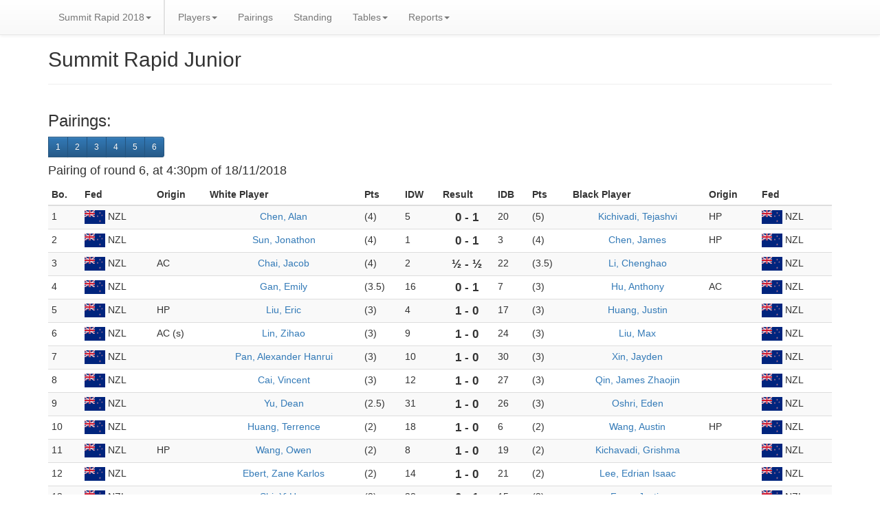

--- FILE ---
content_type: text/html
request_url: https://www.newzealandchess.nz/2018/Vega/wwwSummitRapidJunior/pairs6.html
body_size: 2211
content:
<!DOCTYPE html><html lang="en"><head> <meta name="Vega" content="Linux"><title>Summit Rapid Junior</title>
<meta charset="utf-8">
<meta name="viewport" content="width=device-width, initial-scale=1">
<meta http-equiv="X-UA-Compatible" content="IE=edge"> 
<link rel="stylesheet" href="bootstrap.min.css" type="text/css" /> 
<link rel="stylesheet" href="bootstrap-theme.min.css" type="text/css" /> 
<link rel="stylesheet" href="tweak.css" type="text/css" /> 
</head>
<body>
<nav class="navbar navbar-default navbar-fixed-top">
<div class="container">
<div class="navbar-header">
<button type="button" class="navbar-toggle collapsed" data-toggle="collapse" data-target="#navbar" aria-expanded="false" aria-controls="navbar">
<span class="sr-only">Toggle navigation</span>
<span class="icon-bar"></span>
<span class="icon-bar"></span>
<span class="icon-bar"></span>
</button>
</div>
<div id="navbar" class="navbar-collapse collapse">
  <ul class="nav navbar-nav"><li class="dropdown"><a href="#" class="dropdown-toggle" data-toggle="dropdown" role="button" aria-haspopup="true" aria-expanded="false"> Summit Rapid 2018<span class="caret"></span></a>
<ul class="dropdown-menu" role="menu"> <li><a href="https://www.newzealandchess.nz" class="list-group-item active"> New Zealand Chess News</a></li> <li><a href="https://www.newzealandchess.nz/2018/Vega/wwwSummitRapidA" class="list-group-item active"> Summit Rapid A</a></li> <li><a href="https://www.newzealandchess.nz/2018/Vega/wwwSummitRapidB" class="list-group-item active"> Summit Rapid B</a></li> <li><a href="https://www.newzealandchess.nz/2018/Vega/wwwSummitRapidJunior" class="list-group-item active"> Summit Rapid Junior</a></li></ul></li><li class="divider-vertical"></li>
<li class="dropdown"><a href="#" class="dropdown-toggle" data-toggle="dropdown" role="button" aria-haspopup="true" aria-expanded="false">Players<span class="caret"></span></a>
<ul class="dropdown-menu" role="menu"><li><a href="index.html">Sorted by Rating</a></li><li><a href="playersname.html">Sorted by Name</a></li><li> <a href="tourstat.html">Statistics</a></li></ul></li><li class="dropdown"><a href="pairs6.html" >Pairings</a>
</li><li class="dropdown"><a href="standing.html" >Standing</a>
</li><li class="dropdown"><a href="#" class="dropdown-toggle" data-toggle="dropdown" role="button" aria-haspopup="true" aria-expanded="false">Tables<span class="caret"></span></a>
<ul class="dropdown-menu" role="menu"><li><a href="schedule.html"> Schedule </a></li><li><a href="crosstable.html">Cross table by ID</a></li><li><a href="crosstablescore.html"> Cross table by score </a></li><li><a href="rankinggroup.html"> Standing by Rtg groups </a></li></ul></li><li class="dropdown"><a href="#" class="dropdown-toggle" data-toggle="dropdown" role="button" aria-haspopup="true" aria-expanded="false">Reports<span class="caret"></span></a>
<ul class="dropdown-menu" role="menu">          <li><a href="felovar.html">FIDE Rating</a></li>          <li><a href="fideplayercard.html">FIDE Player Card</a></li> </ul></li></ul></div>
</div>
</nav>
<div class="container">
<div class="page-header">
<h2>Summit Rapid Junior</h2>
</div>
 <div class="btn-toolbar"> 
   	<div class="btn-group"> <script type="f2c9c79a250518588a9ea433-text/javascript" src="pairing.js"></script>
   	</div>
 </div>
<h4>Pairing of round 6, at 4:30pm of 18/11/2018</h4>
<div class="table-responsive"><table class="table table-striped table-condensed"> 
<thead><tr><th>Bo.</th><th>Fed</th><th>Origin</th><th>White Player</th><th>Pts</th><th>IDW</th><th>Result</th><th>IDB</th><th>Pts</th><th>Black Player</th><th>Origin</th><th>Fed</th></tr></thead><tbody>
<tr> <td>1</td><td><img class="shadow" src="flag/nzl.png" "> NZL</td><td></td><td class="name">  <a href="playercard.html#5"> Chen, Alan</a> </td><td>(4)</td><td>5</td> <td class="result">0 - 1</td><td>20</td><td>(5)</td><td class="name"> <a href="playercard.html#20"> Kichivadi, Tejashvi</a></td><td>HP</td><td><img class="shadow" src="flag/nzl.png" "> NZL</td></tr>
<tr> <td>2</td><td><img class="shadow" src="flag/nzl.png" "> NZL</td><td></td><td class="name">  <a href="playercard.html#1"> Sun, Jonathon</a> </td><td>(4)</td><td>1</td> <td class="result">0 - 1</td><td>3</td><td>(4)</td><td class="name"> <a href="playercard.html#3"> Chen, James</a></td><td>HP</td><td><img class="shadow" src="flag/nzl.png" "> NZL</td></tr>
<tr> <td>3</td><td><img class="shadow" src="flag/nzl.png" "> NZL</td><td>AC</td><td class="name">  <a href="playercard.html#2"> Chai, Jacob</a> </td><td>(4)</td><td>2</td> <td class="result">½ - ½</td><td>22</td><td>(3.5)</td><td class="name"> <a href="playercard.html#22"> Li, Chenghao</a></td><td></td><td><img class="shadow" src="flag/nzl.png" "> NZL</td></tr>
<tr> <td>4</td><td><img class="shadow" src="flag/nzl.png" "> NZL</td><td></td><td class="name">  <a href="playercard.html#16"> Gan, Emily</a> </td><td>(3.5)</td><td>16</td> <td class="result">0 - 1</td><td>7</td><td>(3)</td><td class="name"> <a href="playercard.html#7"> Hu, Anthony</a></td><td>AC</td><td><img class="shadow" src="flag/nzl.png" "> NZL</td></tr>
<tr> <td>5</td><td><img class="shadow" src="flag/nzl.png" "> NZL</td><td>HP</td><td class="name">  <a href="playercard.html#4"> Liu, Eric</a> </td><td>(3)</td><td>4</td> <td class="result">1 - 0</td><td>17</td><td>(3)</td><td class="name"> <a href="playercard.html#17"> Huang, Justin</a></td><td></td><td><img class="shadow" src="flag/nzl.png" "> NZL</td></tr>
<tr> <td>6</td><td><img class="shadow" src="flag/nzl.png" "> NZL</td><td>AC (s)</td><td class="name">  <a href="playercard.html#9"> Lin, Zihao</a> </td><td>(3)</td><td>9</td> <td class="result">1 - 0</td><td>24</td><td>(3)</td><td class="name"> <a href="playercard.html#24"> Liu, Max</a></td><td></td><td><img class="shadow" src="flag/nzl.png" "> NZL</td></tr>
<tr> <td>7</td><td><img class="shadow" src="flag/nzl.png" "> NZL</td><td></td><td class="name">  <a href="playercard.html#10"> Pan, Alexander Hanrui</a> </td><td>(3)</td><td>10</td> <td class="result">1 - 0</td><td>30</td><td>(3)</td><td class="name"> <a href="playercard.html#30"> Xin, Jayden</a></td><td></td><td><img class="shadow" src="flag/nzl.png" "> NZL</td></tr>
<tr> <td>8</td><td><img class="shadow" src="flag/nzl.png" "> NZL</td><td></td><td class="name">  <a href="playercard.html#12"> Cai, Vincent</a> </td><td>(3)</td><td>12</td> <td class="result">1 - 0</td><td>27</td><td>(3)</td><td class="name"> <a href="playercard.html#27"> Qin, James Zhaojin</a></td><td></td><td><img class="shadow" src="flag/nzl.png" "> NZL</td></tr>
<tr> <td>9</td><td><img class="shadow" src="flag/nzl.png" "> NZL</td><td></td><td class="name">  <a href="playercard.html#31"> Yu, Dean</a> </td><td>(2.5)</td><td>31</td> <td class="result">1 - 0</td><td>26</td><td>(3)</td><td class="name"> <a href="playercard.html#26"> Oshri, Eden</a></td><td></td><td><img class="shadow" src="flag/nzl.png" "> NZL</td></tr>
<tr> <td>10</td><td><img class="shadow" src="flag/nzl.png" "> NZL</td><td></td><td class="name">  <a href="playercard.html#18"> Huang, Terrence</a> </td><td>(2)</td><td>18</td> <td class="result">1 - 0</td><td>6</td><td>(2)</td><td class="name"> <a href="playercard.html#6"> Wang, Austin</a></td><td>HP</td><td><img class="shadow" src="flag/nzl.png" "> NZL</td></tr>
<tr> <td>11</td><td><img class="shadow" src="flag/nzl.png" "> NZL</td><td>HP</td><td class="name">  <a href="playercard.html#8"> Wang, Owen</a> </td><td>(2)</td><td>8</td> <td class="result">1 - 0</td><td>19</td><td>(2)</td><td class="name"> <a href="playercard.html#19"> Kichavadi, Grishma</a></td><td></td><td><img class="shadow" src="flag/nzl.png" "> NZL</td></tr>
<tr> <td>12</td><td><img class="shadow" src="flag/nzl.png" "> NZL</td><td></td><td class="name">  <a href="playercard.html#14"> Ebert, Zane Karlos</a> </td><td>(2)</td><td>14</td> <td class="result">1 - 0</td><td>21</td><td>(2)</td><td class="name"> <a href="playercard.html#21"> Lee, Edrian Isaac</a></td><td></td><td><img class="shadow" src="flag/nzl.png" "> NZL</td></tr>
<tr> <td>13</td><td><img class="shadow" src="flag/nzl.png" "> NZL</td><td></td><td class="name">  <a href="playercard.html#28"> Shi, Yi Han</a> </td><td>(2)</td><td>28</td> <td class="result">0 - 1</td><td>15</td><td>(2)</td><td class="name"> <a href="playercard.html#15"> Feng, Justin</a></td><td></td><td><img class="shadow" src="flag/nzl.png" "> NZL</td></tr>
<tr> <td>14</td><td><img class="shadow" src="flag/nzl.png" "> NZL</td><td></td><td class="name">  <a href="playercard.html#25"> Mu, Edison Liangyi</a> </td><td>(1.5)</td><td>25</td> <td class="result">0 - 1</td><td>29</td><td>(2)</td><td class="name"> <a href="playercard.html#29"> Xin, Allen</a></td><td></td><td><img class="shadow" src="flag/nzl.png" "> NZL</td></tr>
<tr> <td>15</td><td><img class="shadow" src="flag/nzl.png" "> NZL</td><td></td><td class="name">  <a href="playercard.html#34"> Zheng, Tiana Un Long</a> </td><td>(1)</td><td>34</td> <td class="result">1 - 0</td><td>11</td><td>(1)</td><td class="name"> <a href="playercard.html#11"> Bi, Kevin Shiyuan</a></td><td></td><td><img class="shadow" src="flag/nzl.png" "> NZL</td></tr>
<tr> <td>16</td><td><img class="shadow" src="flag/nzl.png" "> NZL</td><td></td><td class="name">  <a href="playercard.html#32"> Zhang, Brian</a> </td><td>(1)</td><td>32</td> <td class="result">1 - 0</td><td>33</td><td>(1)</td><td class="name"> <a href="playercard.html#33"> Zheng, Ruiting</a></td><td></td><td><img class="shadow" src="flag/nzl.png" "> NZL</td></tr>
<tr> <td>17</td><td><img class="shadow" src="flag/nzl.png" "> NZL</td><td></td><td class="name">  <a href="playercard.html#23"> Lin, Zhiyao</a> </td><td>(1)</td><td>23</td> <td class="result">0 - 1</td><td>13</td><td>(0)</td><td class="name"> <a href="playercard.html#13"> Chen, Steven</a></td><td></td><td><img class="shadow" src="flag/nzl.png" "> NZL</td></tr>
</tbody>
</table>
</DIV><hr>
</div>
<footer class="footer text-center">
<p><a href="http://www.vegachess.com" target="_blank">Generated by Vega</a> <br>Linux version</p>
</footer><script src="jquery.min.js" type="f2c9c79a250518588a9ea433-text/javascript"></script>
<script src="bootstrap.min.js" type="f2c9c79a250518588a9ea433-text/javascript"></script>
<script src="/cdn-cgi/scripts/7d0fa10a/cloudflare-static/rocket-loader.min.js" data-cf-settings="f2c9c79a250518588a9ea433-|49" defer></script><script defer src="https://static.cloudflareinsights.com/beacon.min.js/vcd15cbe7772f49c399c6a5babf22c1241717689176015" integrity="sha512-ZpsOmlRQV6y907TI0dKBHq9Md29nnaEIPlkf84rnaERnq6zvWvPUqr2ft8M1aS28oN72PdrCzSjY4U6VaAw1EQ==" data-cf-beacon='{"version":"2024.11.0","token":"b8cb5316fc954e7c940c601e8d782b8d","r":1,"server_timing":{"name":{"cfCacheStatus":true,"cfEdge":true,"cfExtPri":true,"cfL4":true,"cfOrigin":true,"cfSpeedBrain":true},"location_startswith":null}}' crossorigin="anonymous"></script>
</body>
</html>


--- FILE ---
content_type: text/css
request_url: https://www.newzealandchess.nz/2018/Vega/wwwSummitRapidJunior/tweak.css
body_size: -101
content:
body {
  padding-top: 30px;
}

/* round robin game against himself */
td.hole {
	background:url(hole.gif) no-repeat; 
	background-position: left center; 
}

/* table cells */
th {
	padding: .5em .7em;
	text-align: left;
	vertical-align: middle;
}

div.cb {
background-color: black;
color: white;
font-size: 80%;
text-align: center;
border-bottom: 1px solid black;
border-top: 1px solid black;
border-left: 1px solid black;
border-right: 1px solid black;
}

div.cw {
//background-color: white;
font-size: 80%; 
text-align: center;
border-bottom: 1px solid black;
border-top: 1px solid black;
border-left: 1px solid black;
border-right: 1px solid black;
}

div.cf {
text-align: center;
font-size: 80%;
background-color: #FFFF66;
border-bottom: 1px solid black;
border-top: 1px solid black;
border-left: 1px solid black;
border-right: 1px solid black;
}
div.res {
font-weight: bold;
text-align: center;	
font-size: 100%; 
}
td.result {
	font-weight: bold;
	text-align: center;	
	font-size: 120%; 
}
td.score {
	font-weight: bold;
	text-align: left;	
	font-size: 140%; 
}
td.name {
	text-align: center;	
}


/* bold text for footer */
tfoot th,
tfoot td {
	font-weight: bold;
}


.divider-vertical {
height: 50px;
margin: 0 3px;
border-left: 2px solid #e2e2e2;
border-right: 1px solid #FFF;
}

--- FILE ---
content_type: application/javascript
request_url: https://www.newzealandchess.nz/2018/Vega/wwwSummitRapidJunior/pairing.js
body_size: -374
content:
document.write ('<h3>Pairings:</h3><a id="rd-btn" class="btn btn-primary btn-sm" href="pairs1.html"> 1 </a> <a id="rd-btn" class="btn btn-primary btn-sm" href="pairs2.html"> 2 </a> <a id="rd-btn" class="btn btn-primary btn-sm" href="pairs3.html"> 3 </a> <a id="rd-btn" class="btn btn-primary btn-sm" href="pairs4.html"> 4 </a> <a id="rd-btn" class="btn btn-primary btn-sm" href="pairs5.html"> 5 </a> <a id="rd-btn" class="btn btn-primary btn-sm" href="pairs6.html"> 6 </a> ')
